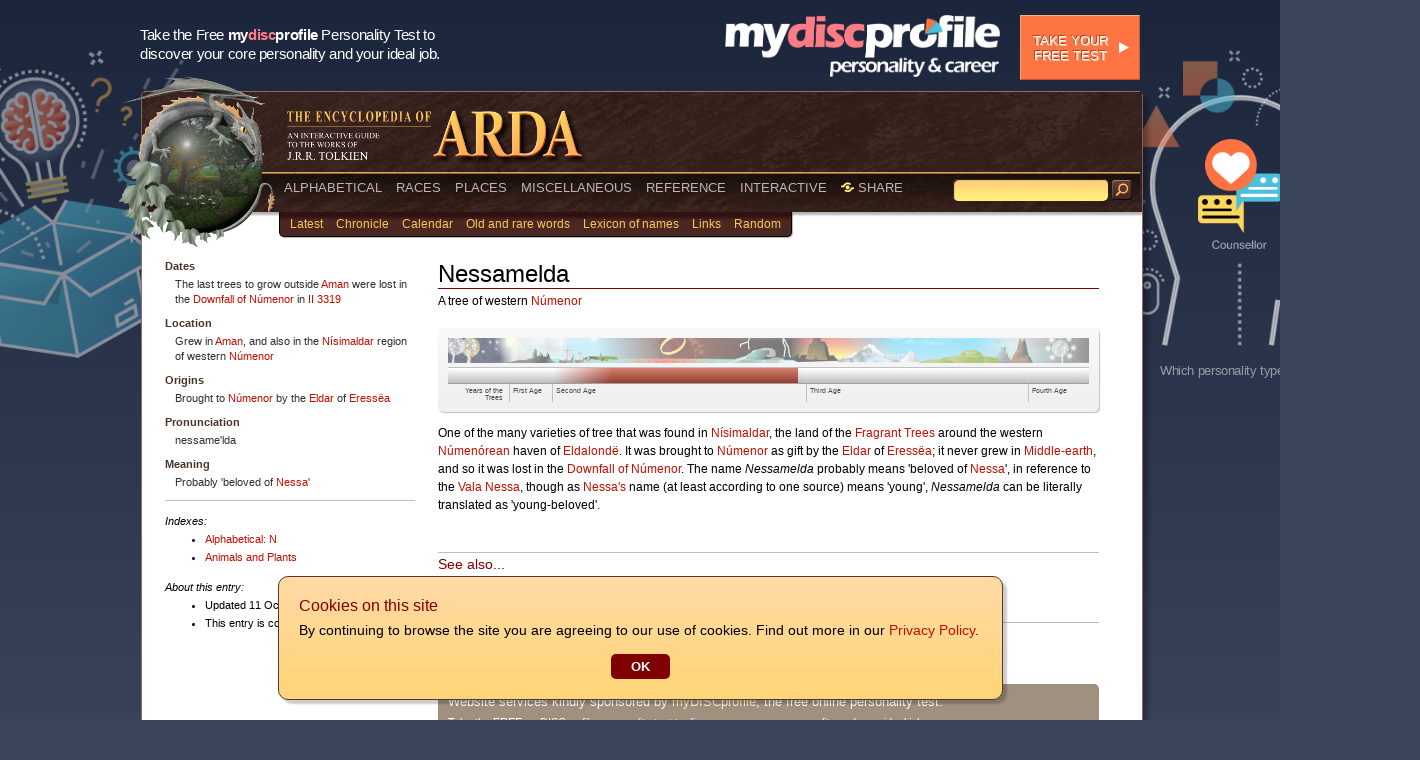

--- FILE ---
content_type: text/html; charset=UTF-8
request_url: https://www.glyphweb.com/arda/n/nessamelda.html
body_size: 7073
content:
<!DOCTYPE html PUBLIC "-//W3C//DTD XHTML 1.0 Transitional//EN" "http://www.w3.org/TR/xhtml1/DTD/xhtml1-loose.dtd">
<html xmlns="http://www.w3.org/1999/xhtml" xml:lang="en-GB" lang="en-GB">


<head>
<!-- Global site tag (gtag.js) - Google Analytics -->
<script async src="https://www.googletagmanager.com/gtag/js?id=G-XXJ18RY6CD"></script>
<script>
  window.dataLayer = window.dataLayer || [];
  function gtag(){dataLayer.push(arguments);}
  gtag('js', new Date());

  gtag('config', 'G-XXJ18RY6CD');
</script>
<title>The Encyclopedia of Arda - Nessamelda</title>
<link rel="stylesheet" type="text/css" href="../encarda-2012.css?v=9" />
<!--[if IE]>
<link rel="stylesheet" type="text/css" href="../encarda-2012-ie.css" />
<![endif]-->
<link rel="stylesheet" type="text/css" href="../encarda-2012-extended.css?v=6f" />
<link rel="stylesheet" type="text/css" href="../encarda-mobile.css?v=5" />
<link rel="shortcut icon" href="../icon_palantir.ico" />
<link rel="canonical" href="https://www.glyphweb.com/arda/n/nessamelda.php" />
<script type="text/javascript" src="../encarda-2012.js?v=6.5" /></script>
<script type="text/javascript" src="../_library/cookie-warning.js?v=6" /></script>
<script type="text/javascript">
var root = '../';
</script>
<script type="text/javascript" src="../themes/mydiscprofile/theme.js?v=202103231313" /></script>

<meta name="description" content="One of the many varieties of tree that was found in Nísimaldar, the land of the Fragrant Trees around the western Númenórean haven of Eldalondë.  It..." />
<meta name="keywords" content="j.r.r. tolkien,encyclopedia,arda,middle-earth,maps,timeline,chronicle,calendar,search,lexicon,dictionary,links" />
<meta name="viewport" content="width=device-width, initial-scale=1" />
<meta http-equiv="X-UA-Compatible" content="IE=9" />
<!--<meta http-equiv="X-UA-Compatible" content="IE=EmulateIE9" />-->
<script type="text/javascript">
url = 'http://www.glyphweb.com/arda/n/nessamelda.php';
homeUrl = 'http://www.glyphweb.com/arda/default.php';
url = escape(url);
title = document.title;
function makeShareLink(target,urlParam,titleParam){
  target = target + '?' + urlParam + url;
  if (titleParam != '') {
    target = target + '&' + titleParam + title;
  }
  location.href = target;
}
</script>

<script type="text/javascript">
/*
  var _gaq = _gaq || [];
  _gaq.push(['_setAccount', 'UA-40719156-1']);
  _gaq.push(['_trackPageview']);

  (function() {
    var ga = document.createElement('script'); ga.type = 'text/javascript'; ga.async = true;
    ga.src = ('https:' == document.location.protocol ? 'https://ssl' : 'http://www') + '.google-analytics.com/ga.js';
    var s = document.getElementsByTagName('script')[0]; s.parentNode.insertBefore(ga, s);
  })();
*/
</script>

</head>

<body onload="initHomepageImage('forest');if (themeName) { initTheme(); }">

<table class="structure" id="themePageStructure">

    <col width="50%" />
    <col width="1000px" />
    <col width="50%" />

    <tr>
        <td class="margin"></td>
        <td class="content" id="themePageTop">
            
<table class="homepageStructure" cellspacing="0" cellpadding="0" border="0" id="themeBaseStructure">
    
<col width="1000px" />
    
<tr>
<td colspan="1" class="header" id="palantirHeader">
<a href="../default.php"><img src="../_images-2012/main_logo.png" width="156" height="170" id="mainLogo" /></a>
<a href="../default.php"><img src="../_images-2012/logotype.png" width="306" height="60" alt="The Encyclopedia of Arda - an interactive guide to the world of J.R.R. Tolkien" id="logotype" /></a>
<div class="mainmenuBar">
<div class="mainmenu">
<a href="../index_alpha.html" id="menuItemAlpha" onmouseover="activateMenu(this)" onmouseout="hideMenu(this)">ALPHABETICAL</a>
<a href="../index_race.html" id="menuItemRaces" onmouseover="activateMenu(this)" onmouseout="hideMenu(this)">RACES</a>
<a href="../index_plac.html" id="menuItemPlaces" onmouseover="activateMenu(this)" onmouseout="hideMenu(this)">PLACES</a>
<a href="../index_misc.html" id="menuItemMiscellaneous" onmouseover="activateMenu(this)" onmouseout="hideMenu(this)">MISCELLANEOUS</a>
<a href="../index_articles.html" id="menuItemArticles" onmouseover="activateMenu(this)" onmouseout="hideMenu(this)">REFERENCE</a>
<a href="../index_tools.html" id="menuItemTools" onmouseover="activateMenu(this)" onmouseout="hideMenu(this)">INTERACTIVE</a>
<a href="#" id="menuItemShare" onmouseover="activateMenu(this)" onmouseout="hideMenu(this)"><img src="../_images/icon_share.gif" width="13" height="10" /> SHARE</a>

<div id="searchBox">
<form action="../search.php" method="GET">
<table>
<tr>
<td><input type="text" class="textbox" maxlength="255" name="search" /></td>
<td><button type="submit" class="searchButton" title="Search the Encyclopedia of Arda"></button></td>
</tr>
</table>
</form>
</div>
</div>

<div class="dropdownMenu alphaMenu" id="dropdownMenuAlpha" onmouseover="activateMenu(this)" onmouseout="hideMenu(this)" onclick="hideMenu(this,true)">
<table class="alphaTable">
<tr>
<td><a href="../alphaa.html">A</a></td>
<td><a href="../alphab.html">B</a></td>
<td><a href="../alphac.html">C</a></td>
<td><a href="../alphad.html">D</a></td>
<td><a href="../alphae.html">E</a></td>
<td><a href="../alphaf.html">F</a></td>
<td><a href="../alphag.html">G</a></td>
<td><a href="../alphah.html">H</a></td>
<td><a href="../alphai.html">I</a></td>
<td><a href="../alphaj.html">J</a></td>
<td><a href="../alphak.html">K</a></td>
<td><a href="../alphal.html">L</a></td>
<td><a href="../alpham.html">M</a></td>
</tr>
<tr>
<td><a href="../alphan.html">N</a></td>
<td><a href="../alphao.html">O</a></td>
<td><a href="../alphap.html">P</a></td>
<td><a href="../alphaq.html">Q</a></td>
<td><a href="../alphar.html">R</a></td>
<td><a href="../alphas.html">S</a></td>
<td><a href="../alphat.html">T</a></td>
<td><a href="../alphau.html">U</a></td>
<td><a href="../alphav.html">V</a></td>
<td><a href="../alphaw.html">W</a></td>
<td><a style="color:#a07070">X</a></td>
<td><a href="../alphay.html">Y</a></td>
<td><a href="../alphaz.html">Z</a></td>
<td colspan="4"></td>
</tr>
</table>
</div>

<div class="dropdownMenu" id="dropdownMenuRaces" onmouseover="activateMenu(this)" onmouseout="hideMenu(this)" onclick="hideMenu(this,true)">
<ul>
<li><a href="../raceainu.html">Ainur</a></li>
<li><a href="../racedrag.html">Dragons</a></li>
<li><a href="../racedwar.html">Dwarves</a></li>
<li><a href="../raceelve.html">Elves</a></li>
<li><a href="../raceents.html">Ents</a></li>
<li><a href="../racehobb.html">Hobbits</a></li>
<li><a href="../racemen.html">Men</a></li>
<li><a href="../raceorcs.html">Orcs</a></li>
</ul>
<hr />
<ul>
<li><a href="../raceothe.html">Other races</a></li>
</ul>
</div>

<div class="dropdownMenu" id="dropdownMenuPlaces" onmouseover="activateMenu(this)" onmouseout="hideMenu(this)" onclick="hideMenu(this,true)">
<ul>
<li><a href="../placciti.html">Cities and buildings</a></li>
<li><a href="../placfiel.html">Fields, plains and deserts</a></li>
<li><a href="../placfore.html">Forests</a></li>
<li><a href="../plachill.html">Hills and mountains</a></li>
<li><a href="../placisla.html">Islands and promontories</a></li>
<li><a href="../placland.html">Lands, realms and regions</a></li>
<li><a href="../placrive.html">Rivers and lakes</a></li>
<li><a href="../placseas.html">Seas and oceans</a></li>
</ul>
<hr />
<ul>
<li><a href="../placothe.html">Other places</a></li>
</ul>
</div>

<div class="dropdownMenu" id="dropdownMenuMiscellaneous" onmouseover="activateMenu(this)" onmouseout="hideMenu(this)" onclick="hideMenu(this,true)">
<ul>
<li><a href="../maps.html">Maps and illustrations</a></li>
</ul>
<hr />
<ul>
<li><a href="../miscanim.html">Animals and plants</a></li>
<li><a href="../misceven.html">Events</a></li>
<li><a href="../miscitem.html">Items</a></li>
<li><a href="../misclang.html">Languages and writing</a></li>
<li><a href="../miscsong.html">Songs, lays and tales</a></li>
<li><a href="../misctime.html">Time and calendars</a></li>
</ul>
<hr />
<ul>
<li><a href="../miscothe.html">More topics</a></li>
</ul>
</div>

<div class="dropdownMenu" id="dropdownMenuArticles" onmouseover="activateMenu(this)" onmouseout="hideMenu(this)" onclick="hideMenu(this,true)">
<ul>
<li><a href="../about.html">User guide</a></li>
<li><a href="../latest.php">Latest entries</a></li>
<li><a href="../faq/intro.html">FAQ and e-mail</a></li>
<li><a href="../books.html">Disclaimer and bibliography</a></li>
<li><a href="../awards.html">Awards</a></li>
</ul>
<hr />
<ul>
<li><a href="../words.html">Old and rare words</a></li>
<li><a href="../lexicon.html">Lexicon of names</a></li>
<li><a href="../excyclopedia.html">Excyclopedia of Arda</a></li>
<li><a href="../movie.html">Movie-goer's Guides:</a></li>
<ul>
<li><i><a href="../movie.html">&#149; The Fellowship of the Ring</a></i></li>
<li><i><a href="../twotowers.html">&#149; The Two Towers</a></i></li>
<li><i><a href="../returnoftheking.html">&#149; The Return of the King</a></i></li>
</ul>
<li><a href="../the-hobbit-an-unexpected-journey.html"><i>The Hobbit</i> Viewer's Companions:</a></li>
<ul>
<li><i><a href="../the-hobbit-an-unexpected-journey.html">&#149; An Unexpected Journey</a></i></li>
<li><i><a href="../the-hobbit-the-desolation-of-smaug.html">&#149; The Desolation of Smaug</a></i></li>
<li><i><a href="../the-hobbit-the-battle-of-the-five-armies.html">&#149; The Battle of the Five Armies</a></i></li>
</ul>
</ul>
</ul>
<hr />
<ul>
<li><a href="../links.php">Tolkien links</a></li>
<li><a href="../booknews1.html">Book news</a></li>
</ul>
</div>

<div class="dropdownMenu" id="dropdownMenuTools" onmouseover="activateMenu(this)" onmouseout="hideMenu(this)" onclick="hideMenu(this,true)">
<ul>
<li><a href="../chronicle.html">The Chronicle of Arda</a></li>
<li><a href="../dates.html">Interactive calendar</a></li>
<li><a href="../random.php">Random entry</a></li>
</ul>
<hr />
<ul>
<li><a href="http://itunes.apple.com/gb/app/encarda/id416105384?mt=8" target="_blank">iPhone edition</a></li>
<li><a href="http://itunes.apple.com/gb/app/encarda-hd/id420396627?mt=8" target="_blank">iPad edition</a></li>
</ul>
</div>

<div class="dropdownMenu" id="dropdownMenuShare" onmouseover="activateMenu(this)" onmouseout="hideMenu(this)" onclick="hideMenu(this,true)">
<ul>
<!--<li><a href="" onclick="makeShareLink('http://del.icio.us/post','url=','title='); return false;" title="Share this page on Delicious">
<span class="iconWrapper"><img src="../_images/share_icon_delicious.gif" width="14" height="14" class="iconImage" /></span>
<span  class="iconLabel">Delicious</span></a></li>-->
<li><a href="" onclick="makeShareLink('http://digg.com/submit','url=','title='); return false;" title="Share this page on Digg">
<span class="iconWrapper"><img src="../_images/share_icon_digg.gif" width="16" height="14" class="iconImage" /></span>
<span  class="iconLabel">Digg</span></a></li>
<li><a href="" onclick="makeShareLink('http://www.facebook.com/sharer.php','u=',''); return false;" title="Share this page on Facebook">
<span class="iconWrapper"><img src="../_images/share_icon_facebook.gif" width="14" height="14" class="iconImage" /></span>
<span  class="iconLabel">Facebook</span></a></li>
<li><a href="" onclick="makeShareLink('http://reddit.com/submit','url=','title='); return false;" title="Share this page on reddit">
<span class="iconWrapper"><img src="../_images/share_icon_reddit.gif" width="17" height="14" class="iconImage" /></span>
<span  class="iconLabel">reddit</span></a></li>
<!--<li><a href="" onclick="makeShareLink('http://www.stumbleupon.com/submit','url=','title='); return false;" title="Share this page on StumbleUpon">
<span class="iconWrapper"><img src="../_images/share_icon_stumbleupon.gif" width="15" height="14" class="iconImage" /></span>
<span  class="iconLabel">StumbleUpon</span></a></li>-->
<li><a href="" onclick="makeShareLink('http://twitter.com/home','status=add+this:+',''); return false;" title="Share this page on Twitter">
<span class="iconWrapper"><img src="../_images/share_icon_twitter.gif" width="12" height="14" class="iconImage" /></span>
<span  class="iconLabel">Twitter</span></a></li>
</ul>
</div>

</div>
<div class="submenuBar">
<a href="../latest.php" title="See the latest entries to be added or updated">Latest</a>
<a href="../chronicle.html" title="Open an interactive timeline to explore the history of Arda">Chronicle</a>
<a href="../dates.html" title="Open an interactive calendar showing events from Tolkien's histories for any day of the year">Calendar</a>
<a href="../words.html" title="Open a glossary of old or rare words used in Tolkien's works">Old and rare words</a>
<a href="../lexicon.html" title="Open a lexicon of elements used in placenames and personal names">Lexicon of names</a>
<a href="../links.php" title="Open an index of links to Tolkien-related sites elsewhere on the Web">Links</a>
<a href="../random.php" title="Open an encyclopedia entry selected at random">Random</a>
</div>

</td>
</tr>
    
    <tr>


<td class="mainContent" id="mainContentWrapper">

<div class="entryTopSpace">
</div>

<div class="standardPageContent">
<div class="timelineWrapperMobile" id="timelineWrapperMobile"></div>
<table>
<tr>
<td class="factboxColumn">
<div class="factboxWrapper">
<div class="factboxLabel">Dates</div>
<div class="factboxContent">The last trees to grow outside <a href="../a/aman.html">Aman</a> were lost in the <a href="../d/downfallofnumenor.html">Downfall of N&#250;menor</a> in <a href="../chronicle.html?startyear=3319&startage=2">II 3319</a></div>
<div class="factboxLabel">Location</div>
<div class="factboxContent">Grew in <a href="../a/aman.html">Aman</a>, and also in the <a href="../n/nisimaldar.html">N&#237;simaldar</a> region of western <a href="../n/numenor.html">N&#250;menor</a></div>
<div class="factboxLabel">Origins</div>
<div class="factboxContent">Brought to <a href="../n/numenor.html">N&#250;menor</a> by the <a href="../e/eldar.html">Eldar</a> of <a href="../t/toleressea.html">Eress&#235;a</a></div>
<div class="factboxLabel">Pronunciation</div>
<div class="factboxContent">nessame'lda</div>
<div class="factboxLabel">Meaning</div>
<div class="factboxContent">Probably 'beloved of <a href="../n/nessa.html">Nessa</a>'</div>
<hr />
</div>

<div class="entrySummary">
<p style="margin:0px;font-size:11px"><em>Indexes:</em></p>
<ul style="margin-top:0px">
<li><a href="../alphan.html">Alphabetical: N</a></li>
<li><a href="../miscanim.html">Animals and Plants</a></li>
</ul>

<p style=margin:0px;font-size:11px><em>About this entry:</em></p>
<ul style="margin-top:0px">
<li>Updated 11 October 2011</li>
<li>This entry is complete</li>
</ul>
</div>
</td>

<td class="entryColumn">

<div class="entryCaption">
<h1>Nessamelda</h1>
<h2>A tree of western <a href="../n/numenor.html">N&#250;menor</a></h2>
</div>

<div class="timelineWrapper" id="timelineWrapper"><div class="timeline"><div class="timelineGraphic"></div><div class="timelineBars"><div class="timelineBar timelineBarCapin" style="width:1.4450867052023%"><img src="../_images/timelineshader.png" /></div><div class="timelineBar timelineBarDark" style="width:8.0924855491329%"><img src="../_images/timelineshader.png" /></div><div class="timelineBar timelineBarDark" style="width:6.6473988439306%"><img src="../_images/timelineshader.png" /></div><div class="timelineBar timelineBarDark" style="width:0.28901734104046%"><img src="../_images/timelineshader.png" /></div><div class="timelineBar timelineBarFadein" style="width:9.2485549132948%"><img src="../_images/timelineshader.png" /></div><div class="timelineBar timelineBarLight" style="width:28.901734104046%"><img src="../_images/timelineshader.png" /></div><div class="timelineBar timelineBarDark" style="width:1.1560693641618%"><img src="../_images/timelineshader.png" /></div><div class="timelineBar timelineBarDark" style="width:34.682080924855%"><img src="../_images/timelineshader.png" /></div><div class="timelineBar timelineBarDark" style="width:8.0924855491329%"><img src="../_images/timelineshader.png" /></div><div class="timelineBar timelineBarCapout" style="width:1.4450867052023%"><img src="../_images/timelineshader.png" /></div></div><div class="timelineLabels"><span class="timelineLabelSpace timelineLabelSpaceLeadIn" style="width:9.5375722543353%"><span class="timelineLabelStandard"><a href="../y/yearsofthetrees.html">Years of the Trees</a></span><span class="timelineLabelCompressed"></span></span><span class="timelineLabelSpace" style="width:6.6473988439306%"><span class="timelineLabelStandard"><a href="../f/firstage.html">First Age</a></span><span class="timelineLabelCompressed"><a href="../f/firstage.html">I</a></span></span><span class="timelineLabelSpace" style="width:39.595375722543%"><span class="timelineLabelStandard"><a href="../s/secondage.html">Second Age</a></span><span class="timelineLabelCompressed"><a href="../s/secondage.html">II</a></span></span><span class="timelineLabelSpace" style="width:34.682080924855%"><span class="timelineLabelStandard"><a href="../t/thirdage.html">Third Age</a></span><span class="timelineLabelCompressed"><a href="../t/thirdage.html">III</a></span></span><span class="timelineLabelSpace" style="width:8.0924855491329%"><span class="timelineLabelStandard"><a href="../f/fourthage.html">Fourth Age</a></span><span class="timelineLabelCompressed"><a href="../f/fourthage.html">IV</a></span></span></div></div></div>
<div class="bodyColumn">

<p>One of the many varieties of tree that was found in <a href="../n/nisimaldar.html">N&#237;simaldar</a>, the land of the <a href="../f/fragranttrees.html">Fragrant Trees</a> around the western <a href="../n/numenor.html">N&#250;men&#243;rean</a> haven of <a href="../e/eldalonde.html">Eldalond&#235;</a>.  It was brought to <a href="../n/numenor.html">N&#250;menor</a> as gift by the <a href="../e/eldar.html">Eldar</a> of <a href="../t/toleressea.html">Eress&#235;a</a>; it never grew in <a href="../m/middleearth.html">Middle-earth</a>, and so it was lost in the <a href="../d/downfallofnumenor.html">Downfall of N&#250;menor</a>.  The name <i>Nessamelda</i> probably means 'beloved of <a href="../n/nessa.html">Nessa</a>', in reference to the <a href="../v/valar.html">Vala</a> <a href="../n/nessa.html">Nessa</a>, though as <a href="../n/nessa.html">Nessa's</a> name (at least according to one source) means 'young', <i>Nessamelda</i> can be literally translated as 'young-beloved'.</p>

<br clear="all" />

<div class="notesWrapper">
<h2>See also...</h2>
<p><a href="../f/fragranttrees.html">Fragrant Trees</a></p>
</div>

<div class="entrySummaryMobile">
<p style="margin:0px;font-size:11px"><em>Indexes:</em></p>
<ul style="margin-top:0px">
<li><a href="../alphan.html">Alphabetical: N</a></li>
<li><a href="../miscanim.html">Animals and Plants</a></li>
</ul>

<p style=margin:0px;font-size:11px><em>About this entry:</em></p>
<ul style="margin-top:0px">
<li>Updated 11 October 2011</li>
<li>This entry is complete</li>
</ul>
</div>
<div class="baseContent">
<p>For acknowledgements and references, see the <a href="../books.html">Disclaimer &amp; Bibliography</a> page.</p>
<p>Original content &#169; copyright Mark Fisher 2010, 2011.  All rights reserved.  For conditions of reuse, see the <a href="../faq/use.html">Site FAQ</a>.</p>
<div class="externalLines">
<h5>Website services kindly sponsored by <a target="_blank" href="https://www.mydiscprofile.com">myDISCprofile</a>, the free online personality test.</h5><h6>Take the FREE <a target="_blank" href="https://www.mydiscprofile.com/">myDISCprofile personality test</a> to discover your core personality and your ideal job.</h6></div>
</div>

</td>
</tr>
</table>

</div>

</td>


    </tr>
</table>

        </td>
        <td class="margin"></td>
    </tr>
</table>

<div class="mobileContent">
<script type="text/javascript">
window.addEventListener('load',translateContent,false);
function translateByClass(className,targetId) {
    var source = document.getElementsByClassName(className);
    if (source.length > 0) {
        source = source[0];
        var target = document.getElementById(targetId);
        target.innerHTML = source.innerHTML;
    }
}
function translateContent() {
    translateByClass('timelineWrapper','timelineWrapperMobile');
    translateByClass('entryCaption','meaHeader');
    translateByClass('standardPageContent','meaWrapper');
    var wrapper = document.getElementById('meaWrapper');
    var content = wrapper.innerHTML;
    content = content.replace('id="seeAll"','id="seeAllMobile"');
    content = content.replace('id="seeMore"','id="seeMoreMobile"');
    content = content.replace('showFullList()','showFullList(true)');
    content = content.replace('"genealogySpace"','"genealogySpaceMobile"');
    content = content.replace('"genealogyTree"','"genealogyTreeMobile"');
    content = content.replace('"mapSpace"','"mapSpaceMobile"');
    content = content.replace('"mapWrapper"','"mapWrapperMobile"');
    content = content.replace('"mapSpace"','"mapSpaceMobile"');
    content = content.replace('"mapWrapper"','"mapWrapperMobile"');
    content = content.replace('"genealogyCaptionHolder"','"genealogyCaptionMobile"');
    
    var i,treeFind,treeReplace;
    var treeElements = new Array('black','dots1','dots2','married','white');
    for (i = 0; i < treeElements.length; i++) {
        treeFind = '_images/'+treeElements[i]+'.gif';
        treeReplace = '_images/inverted/'+treeElements[i]+'.gif';
        while (content.indexOf(treeFind) != -1) content = content.replace(treeFind,treeReplace);
    }
    wrapper.innerHTML = content;
    
    var genealogySpace = document.getElementById('genealogySpaceMobile');
    if ((typeof genealogySpace != 'undefined') && (genealogySpace != null)) {
        var genealogyTree = document.getElementById('genealogyTreeMobile');
        genealogyTree = genealogyTree.getElementsByTagName('table')[0];
        genealogySpace.scrollLeft = (genealogyTree.clientWidth - genealogySpace.clientWidth)/2;
        var genealogyCaption = genealogySpace.getElementsByClassName('captionWrapper');
        if (genealogyCaption.length > 0) {
            genealogyCaption = genealogyCaption[0];
            console.log(genealogyCaption);
            var externalCaption = document.getElementById('genealogyCaptionMobile');
            externalCaption.innerHTML = genealogyCaption.innerHTML;
        }
    }
    
    var mapSpace = document.getElementById('mapSpaceMobile');
    if ((typeof mapSpace != 'undefined') && (mapSpace != null)) {
        var mapImage = document.getElementById('mapWrapperMobile');
        mapImage = mapImage.getElementsByTagName('img')[0];
        mapSpace.scrollLeft = (mapImage.width - mapSpace.clientWidth)/2;
        mapSpace.scrollTop = (mapImage.height - mapSpace.clientHeight)/2;
    }

}
function menuHandler() {
    this.stateOpen = false;
    this.toggleMenu = function() {
        var menu = document.getElementById('meaMenu');
        var arrow = document.getElementById('headerArrow');
        if (this.stateOpen) {
            menu.style.height = '0';
            arrow.src = '../_mobile/_images/down-arrow.png';
            this.stateOpen = false;
        } else {
            menu.style.height = '34px';
            arrow.src = '../_mobile/_images/up-arrow.png';
            this.stateOpen = true;
        }
    }
}
var meaMenu = new menuHandler;
</script>
<div class="mobileHeader">
<img src="../_mobile/_images/standard-header-logo.png" width="66" height="72" alt="The Encyclopedia of Arda logo" id="headerLogo" onclick="location.href='../default.php'" />
<div class="headerSection upperSection"><img src="../_mobile/_images/standard-header-upper.png" width="310" height="18" alt="The Encyclopedia of Arda" onclick="location.href='../default.php'" /></div>
<div class="headerSection lowerSection"><img src="../_mobile/_images/standard-header-lower.png" width="288" height="7" alt="The Encyclopedia of Arda" onclick="location.href='../default.php'" /></div>
<img src="../_mobile/_images/down-arrow.png" width="11" height="9" alt="Menu" title="Menu" id="headerArrow" onclick="meaMenu.toggleMenu()" />
<div id="meaMenu">
<a href="../default.php"><img src="../_mobile/_images/icon-homepage.png" width="20" height="20" title="Homepage" alt="Homepage" /></a>
<a href="../search.php"><img src="../_mobile/_images/icon-search.png" width="20" height="20" title="Search" alt="Search" /></a>
<a href="../latest.php"><img src="../_mobile/_images/icon-latest.png" width="20" height="20" title="Latest Entries and Updates" alt="Latest Entries and Updates" /></a>
<a href="../random.php"><img src="../_mobile/_images/icon-random.png" width="20" height="20" title="Random Entry" alt="Random Entry" /></a>
</div>
</div>
<div class="h" id="meaHeader"></div>
<div class="meaTranslateWrapper" id="meaWrapper"></div></div>

</body>
    
</html>

--- FILE ---
content_type: text/html; charset=UTF-8
request_url: https://www.glyphweb.com/arda/_library/cookie-warning.js?v=6
body_size: 2208
content:

// ------------------------------------------------
// Cookie Warning Display
// ------------------------------------------------

/*
 
Checks whether cookies have already been acknowledged on the site, and if not displays a suitable warning
 
*/

var cookieWarning;               // The warning element itself
var cookieWarningDelay = 15;     // The number of seconds to display the warning
var cwIsIE = (navigator.appName == 'Microsoft Internet Explorer');
var cwAppName = 'encarda';

var cwRoot = getcwRoot();

// Erases cookie for testing - this should be commented on release
// document.cookie = 'encardaCookieAllow=; expires=Thu, 01 Jan 1970 00:00:01 GMT;';

// Attach to the page load and resize events

if (window.addEventListener) {
    window.addEventListener('load',initCookieWarning,false);
    window.addEventListener('resize',adjustCookieWarning,false);
} else {
    window.attachEvent('onload',initCookieWarning);
    window.attachEvent('onresize',adjustCookieWarning,false);
}

function getcwRoot() {
   var uri = location.href;
   uri = uri.replace('http://localhost:8888/encarda/','');
   uri = uri.replace('https://www.glyphweb.com/arda/','');
   uri = uri.replace('https://www.encyclopedia-of-arda.com/','');
   uri = uri.replace('http://www.glyphweb.com/arda/','');
   uri = uri.replace('http://www.encyclopedia-of-arda.com/','');
   var slashes = (uri.match(/\//g) || []).length;
   var root = '';
   if (slashes > 0) {
     for (var i = 0; i < slashes; i++) {
        root = '../'+root;
     }
   }
   return root;
}

function cwGetCookie(name){
    
    // Check whether a cookie exists and return its content
    
    var i,x,y,cookies = document.cookie.split(";");
    
    for (i = 0; i < cookies.length; i++) {
        x = cookies[i].substr(0,cookies[i].indexOf("="));
        y = cookies[i].substr(cookies[i].indexOf("=")+1);
        x = x.replace(/^\s+|\s+$/g,"");
        if ( x == name) {
            return unescape(y);
        }
    }
    
    return false;
    
}

function cwSetCookie(name,value,expiry) {
    
    // Sets a named cookie

    var maxAge = (expiry*24*60*60);
    value = escape(value) + ((expiry == null) ? "" : "; Max-Age="+maxAge+';path=/');
    document.cookie = name + "=" + value;
    
}

function animateCookieWarningUp() {
    cookieWarning.style.bottom = '20px';
}
function animateCookieWarningDown() {
    var elementHeight = cookieWarning.clientHeight + 1;
    cookieWarning.style.bottom = '-'+elementHeight+'px';
    setTimeout('finaliseCookieWarning()',1000);
}
function finaliseCookieWarning() {
    cookieWarning.style.display = 'none';
    cwSetCookie(cwAppName+'CookieAllow','1',365);
}

function adjustCookieWarning() {

    var pageWidth = 0;
    if (self.innerHeight) {
        pageWidth = self.innerWidth;
    } else {
        if (document.documentElement && document.documentElement.clientHeight) {
            pageWidth = document.documentElement.clientWidth;
        } else if (document.body) {
            pageWidth = document.body.clientWidth;
        }
    }
    if ((typeof cookieWarning !== 'undefined') && (typeof cookieWarning.clientWidth !== 'undefined')) {
        var elementWidth = cookieWarning.clientWidth;
        cookieWarning.style.left = ((pageWidth-elementWidth)/2) + 'px';
    }
    
}

function initCookieWarning() {

    // Set up the warning and bind it into the page

    // Create the element

    cookieWarning = document.createElement('div');
    
    var messageWidth = 725;
    var messageHeight = 22;
    
    // Set up its basic styles

    var pageWidth = 0;
    if (self.innerHeight) {
        pageWidth = self.innerWidth;
    } else {
        if (document.documentElement && document.documentElement.clientHeight) {
            pageWidth = document.documentElement.clientWidth;
        } else if (document.body) {
            pageWidth = document.body.clientWidth;
        }
    }

    cookieWarning.style.position = 'fixed';
    cookieWarning.style.bottom = '20px';

    cookieWarning.style.webkitTransition = 'bottom 0.5s ease-in-out';
    cookieWarning.style.transition = 'bottom 0.5s ease-in-out';

    cookieWarning.style.padding = '5px';
    cookieWarning.style.textAlign = 'center';

    cookieWarning.style.backgroundColor = '#ffd88f';
    
    cookieWarning.className = 'cookieWarning';
    
    if (messageWidth < pageWidth) {
        cookieWarning.style.left = ((pageWidth-messageWidth)/2) + 'px';
        cookieWarning.style.width = messageWidth+'px';
        cookieWarning.style.height = 'auto';
        //tdStyle = 'white-space:nowrap;'
        tdStyle = 'text-align:left;'
    } else {
        messageWidth = pageWidth;
        cookieWarning.style.left = '0';
        cookieWarning.style.width = '90%';
        cookieWarning.style.marginLeft = '5%';
        cookieWarning.style.height = 'auto';
        tdStyle = 'text-align:left;vertical-align:top';
    }

    if (navigator.appName != 'Microsoft Internet Explorer') {
        cookieWarning.style.backgroundImage = '-webkit-gradient(linear, left top, left bottom, color-stop(0.1, #ffdaa2),color-stop(0.9, #ffd57b))';
        cookieWarning.style.backgroundImage = '-moz-linear-gradient(top,#ffdaa2,#ffd57b)';
        cookieWarning.style.backgroundImage = 'linear-gradient(top,#ffdaa2,#ffd57b)';
    }
    if (! cwIsIE) {
        cookieWarning.style.boxShadow = '4px 4px 2px rgba(0,0,0,0.2)';
    }

    cookieWarning.style.borderRadius = '10px';
    cookieWarning.style.border = '1px solid #57362f';
    cookieWarning.style.bottom = '20px';
    cookieWarning.style.textAlign = 'left';
    cookieWarning.style.padding = '20px';
    cookieWarning.style.boxSizing = 'border-box';
    
    cookieWarning.style.zIndex = '15';
    
    var content = '';
    content += '<h1 style="letter-spacing:0;margin:0px;margin-bottom:2px;font-weight:normal;font-size:16px;color:#800000">Cookies on this site</h1>';
    content += '<p style="margin-top:5px;font-size:14px;line-height:20px">By continuing to browse the site you are agreeing to our use of cookies. Find out more in our <a href="'+cwRoot+'privacy-policy.html" target="_blank">Privacy Policy</a>.</p>';
    content += '<div style="text-align:center;vertical-align:top"><button type="button" class="closeCookieWarning" onclick="animateCookieWarningDown()">OK</button></div>';
    
    cookieWarning.innerHTML = content;
    
    // Insert the background pane into the page
    // and display if necessary

    if (! cwGetCookie(cwAppName+'CookieAllow')) {
        var body = document.getElementsByTagName('body')[0];
        body.appendChild(cookieWarning);
        //setTimeout(animateCookieWarningDown,50+(cookieWarningDelay*1000));
    }

}


--- FILE ---
content_type: application/javascript
request_url: https://www.glyphweb.com/arda/themes/mydiscprofile/theme.js?v=202103231313
body_size: 2522
content:
// Theme file for myDISCprofile

themeName = 'mydiscprofile';

var userAgent = navigator.userAgent;
var isWebKit = (userAgent.indexOf('AppleWebKit') != -1);
var isGecko = (userAgent.indexOf('Gecko') != -1);

function createElement(elementType,parentId) {
    var element = document.createElement(elementType);
    var parent = document.getElementsByTagName('body')[0];
    if (arguments.length == 2) {
        parent = document.getElementById(parentId);
    }
    parent.appendChild(element);
    return element;
}


function preloadThemeImage(filename) {
    var load = new Image(5,5);
    load.src = filename;
}

var icons = [
    'adapter',
    'administrator',
    'architect',
    'balanced',
    'brainstormer',
    'consultant',
    'counsellor',
    'designer',
    'director',
    'empathiser',
    'energiser',
    'explorer',
    'finaliser',
    'improviser',
    'interpreter',
    'motivator',
    'observer',
    'organiser',
    'originator',
    'presenter',
    'producer',
    'proposer',
    'reviewer',
    'socialiser',
    'sympathiser',
    'technician',
    'thinker'
];
var currentIcon = null;
var iconDelay = 5000;

function loadIcon() {
    
    var newIcon = currentIcon;
    var index;
    while (newIcon == currentIcon) {
        index = Math.floor(Math.random() * Math.floor(icons.length));
        newIcon = icons[index];
    }
    
    var icon = newIcon;
    currentIcon = icon;
    
    var iconHolder = document.getElementById('mdp-icon-holder');
    iconHolder.style.opacity = '1';
    iconHolder.style.transform = 'translate(-50%,-50%) scale(1)';
    iconHolder.style.backgroundImage = 'url('+root+'themes/mydiscprofile/mdp-icon-'+icon+'.png)';
    
    setTimeout(hideIcon,iconDelay);
    if (iconDelay < 10000) iconDelay += 500;
    
}

function hideIcon() {
    
    var iconHolder = document.getElementById('mdp-icon-holder');
    iconHolder.style.opacity = '0';
    iconHolder.style.transform = 'translate(-50%,-50%) scale(0.1)';
    
    setTimeout(loadIcon,1500);

}

function initTheme() {
    
    // Called on load - must be present in any theme file
    
    document.body.style.backgroundColor = '#3b465c';
    document.getElementById('themePageStructure').style.backgroundColor = '#3b465c'; 
    document.getElementById('themeBaseStructure').style.border = '1px solid #926a62'; 
	document.getElementById('themePageStructure').style.backgroundImage = 'linear-gradient(#1b263c,#3b465c)';

    document.getElementById('themeBaseStructure').style.marginTop = '90px';
	
	// myDISCprofile logo
    var mdpLogo = createElement('div','themePageTop');
    mdpLogo.style.display = 'block';
    mdpLogo.style.position = 'absolute';
    mdpLogo.src = root+'themes/mydiscprofile/mdp-logo.png';
    mdpLogo.style.width = '275px';
    mdpLogo.style.height = '65px';
    mdpLogo.style.top = '15px';
    mdpLogo.style.right = '140px';
    mdpLogo.style.zIndex = '0';
    mdpLogo.innerHTML = '<a href="https://www.mydiscprofile.com/" target="_blank"><img src="'+root+'themes/mydiscprofile/mdp-logo.png" style="width:100%;height:auto" /></a>';

	// Take Your Free Test button
    var mdpButton = createElement('div','themePageTop');
    mdpButton.style.display = 'block';
    mdpButton.style.position = 'absolute';
    mdpButton.src = root+'themes/mydiscprofile/mdp-logo.png';
    mdpButton.style.width = '120px';
    mdpButton.style.height = '65px';
    mdpButton.style.top = '15px';
    mdpButton.style.right = '0px';
    mdpButton.style.zIndex = '0';
	var mdpButtonCode = '';
	mdpButtonCode += '<style type="text/css">';
	mdpButtonCode += '.mdp-button {';
	mdpButtonCode += '	background:none;';
	mdpButtonCode += '	border:none;';
	mdpButtonCode += '	background-color:#ff7443;';
    mdpButtonCode += '	background-image:url('+root+'themes/mydiscprofile/mdp-button-arrow.png);';
	mdpButtonCode += '	background-repeat:no-repeat;';
	mdpButtonCode += '	background-size:10px;';
	mdpButtonCode += '	background-position:right 10px center;';
	mdpButtonCode += '	color:white;';
	mdpButtonCode += '	width:100%;';
	mdpButtonCode += '	height:100%;';
	mdpButtonCode += '	text-transform:uppercase;';
	mdpButtonCode += '	font-weight:normal;';
	mdpButtonCode += '	font-size:13px;';
	mdpButtonCode += '	padding-left:10px;';
	mdpButtonCode += '	padding-right:30px;';
	mdpButtonCode += '	cursor:pointer;';
	mdpButtonCode += '	transition:background-color 1s, color 1s;';
	mdpButtonCode += '	border:1px solid #edb47c;';
	mdpButtonCode += '	border-bottom-color:#c34d2c;';
	mdpButtonCode += '	border-left-color:#f0a776;';
	mdpButtonCode += '	border-right-color:#c05f32;';
    mdpButtonCode += '	text-shadow:-1px -1px #b94123, 1px 1px #f4cca1;';
	mdpButtonCode += '}';
	mdpButtonCode += '.mdp-button:hover {';
	mdpButtonCode += '	background-color:#ffd65c;';
	mdpButtonCode += '	color:#ed8454;';
    mdpButtonCode += '	text-shadow:none;';
	mdpButtonCode += '}';
	mdpButtonCode += '</style>';
	mdpButtonCode += '<a href="https://www.mydiscprofile.com/" target="_blank"><button class="mdp-button">Take your free test</button></a>';
    mdpButton.innerHTML = mdpButtonCode;

	// Header text
    var mdpText = createElement('div','themePageTop');
    mdpText.style.display = 'block';
    mdpText.style.position = 'absolute';
    mdpText.style.width = '320px';
    mdpText.style.top = '25px';
    mdpText.style.left = '0px';
    mdpText.style.zIndex = '10';
    mdpText.style.fontSize = '15px';
    mdpText.style.lineHeight = '130%';
    mdpText.style.color = 'white';
    mdpText.style.letterSpacing = '-0.1mm';
	mdpText.innerHTML = 'Take the Free <b>my<span style="color:#ff7c84">disc</span>profile</b> Personality Test to discover your core personality and your ideal job.</p>';

	// Sidebar text
    var sidebar = createElement('img','themePageTop');
    sidebar.style.display = 'block';
    sidebar.style.position = 'absolute';
    sidebar.src = ''+root+'themes/mydiscprofile/mdp-background-2.png';
    sidebar.width = 330;
    sidebar.height = 220;
    sidebar.style.top = '50px';
    sidebar.style.right = '-280px';
    sidebar.style.zIndex = '-10';
    sidebar.style.height = 'auto';

	/*
	// Shield placeholder 1
    var shield1 = createElement('div','themePageTop');
    shield1.style.display = 'block';
    shield1.style.position = 'absolute';
    shield1.style.width = '100px';
    shield1.style.top = '10px';
    shield1.style.left = '-30px';
    shield1.style.zIndex = '10';
    shield1.id = 'mdpShield1';
	shield1.innerHTML = '<img src="https://www.mydiscprofile.com/_images/type-shield-technician.png" style="width:100%;height:auto" />';

	// Shield placeholder 2
    var shield2 = createElement('div','themePageTop');
    shield2.style.display = 'block';
    shield2.style.position = 'absolute';
    shield2.style.width = '140px';
    shield2.style.top = '70px';
    shield2.style.left = '-120px';
    shield2.style.zIndex = '10';
    shield2.id = 'mdpShield2';
	shield2.innerHTML = '<img src="https://www.mydiscprofile.com/_images/type-shield-explorer.png" style="width:100%;height:auto" />';

	// Shield placeholder 3
    var shield3 = createElement('div','themePageTop');
    shield3.style.display = 'block';
    shield3.style.position = 'absolute';
    shield3.style.width = '120px';
    shield3.style.top = '200px';
    shield3.style.left = '-110px';
    shield3.style.zIndex = '30';
    shield3.id = 'mdpShield3';
	shield3.innerHTML = '<img src="https://www.mydiscprofile.com/_images/type-shield-originator.png" style="width:100%;height:auto" />';
	*/
	
	// Sidebar text, left
    var sidebarLeft = createElement('img','themePageTop');
    sidebarLeft.style.display = 'block';
    sidebarLeft.style.position = 'absolute';
    sidebarLeft.src = ''+root+'themes/mydiscprofile/mdp-box-2.png';
    sidebarLeft.width = 320;
    sidebarLeft.height = 250;
    sidebarLeft.style.top = '50px';
    sidebarLeft.style.left = '-250px';
    sidebarLeft.style.zIndex = '-10';
    sidebarLeft.style.opacity = '0.9';
    sidebarLeft.style.height = 'auto';

	// Right sidebar text
    var sidebarText = createElement('div','themePageTop');
    sidebarText.style.display = 'block';
    sidebarText.style.position = 'absolute';
    sidebarText.style.width = '220px';
    sidebarText.style.top = '350px';
    sidebarText.style.right = '-240px';
    sidebarText.style.zIndex = '10';
    sidebarText.style.fontSize = '13px';
    sidebarText.style.lineHeight = '130%';
    sidebarText.style.color = 'white';
    sidebarText.style.letterSpacing = '-0.1mm';
    sidebarText.style.opacity = '0.5';
	sidebarText.innerHTML = '<p>Which personality type are <b>you</b>?</p>';

    // Right icon wrapper    
    var iconWrapper = createElement('div','themePageTop');
    iconWrapper.id = 'mdp-icon-wrapper';
    iconWrapper.style.display = 'block';
    iconWrapper.style.position = 'absolute';
    iconWrapper.style.width = '120px';
    iconWrapper.style.height = '120px';
    iconWrapper.style.top = '134px';
    iconWrapper.style.right = '-160px';
    iconWrapper.style.zIndex = '10';

	// Right icon holder
    var iconHolder = createElement('div','mdp-icon-wrapper');
    iconHolder.id = 'mdp-icon-holder';
    iconHolder.style.display = 'block';
    iconHolder.style.position = 'absolute';
    iconHolder.style.width = '110px';
    iconHolder.style.height = '110px';
    iconHolder.style.top = '50%';
    iconHolder.style.left = '50%';
    iconHolder.style.transform = 'translate(-50%,-50%) scale(0.1)';
    iconHolder.style.zIndex = '10';
    iconHolder.style.color = 'white';
    iconHolder.style.opacity = '0';
    iconHolder.style.backgroundSize = 'contain';
    iconHolder.style.backgroundPosition = 'center center';
    iconHolder.style.backgroundRepeat = 'no-repeat';
    iconHolder.style.transition = 'transform 1s ease-in-out,opacity 1s ease-in-out';
   
    setTimeout(loadIcon,500);

}